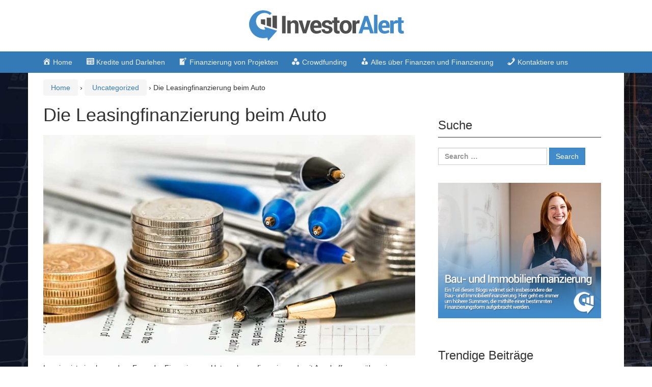

--- FILE ---
content_type: text/html; charset=UTF-8
request_url: https://investoralert.de/die-leasingfinanzierung-beim-auto/
body_size: 13437
content:
<!DOCTYPE html>
<!--[if IE 8 ]>
	<html class="no-js ie8" lang="en-US">
<![endif]-->
<!--[if IE 9 ]>
	<html class="no-js ie9" lang="en-US">
<![endif]-->
<!--[if gt IE 9]><!-->
<html lang="en-US"><!--<![endif]-->
	<head>
				<meta charset="UTF-8">
		<meta name="viewport" content="width=device-width, initial-scale=1">
		<meta http-equiv="X-UA-Compatible" content="IE=9; IE=8; IE=7; IE=EDGE" /> 

		<link rel="profile" href="https://gmpg.org/xfn/11">
		<link rel="pingback" href="https://investoralert.de/xmlrpc.php">
		
		<meta name='robots' content='index, follow, max-image-preview:large, max-snippet:-1, max-video-preview:-1' />

                                    
            
	<!-- This site is optimized with the Yoast SEO plugin v26.8 - https://yoast.com/product/yoast-seo-wordpress/ -->
	<title>Das Leasing kann bei Fahrzeugen durchaus sinnvoll sein</title>
	<meta name="description" content="Leasing ist in der Regel kostengünstiger als der Kauf eines Autos. Doch auch das Leasing hat seine Vor- und Nachteile. Lesen Sie hier mehr dazu!" />
	<link rel="canonical" href="https://investoralert.de/die-leasingfinanzierung-beim-auto/" />
	<meta property="og:locale" content="en_US" />
	<meta property="og:type" content="article" />
	<meta property="og:title" content="Das Leasing kann bei Fahrzeugen durchaus sinnvoll sein" />
	<meta property="og:description" content="Leasing ist in der Regel kostengünstiger als der Kauf eines Autos. Doch auch das Leasing hat seine Vor- und Nachteile. Lesen Sie hier mehr dazu!" />
	<meta property="og:url" content="https://investoralert.de/die-leasingfinanzierung-beim-auto/" />
	<meta property="og:site_name" content="Investor Alert" />
	<meta property="article:publisher" content="https://facebook.com" />
	<meta property="article:published_time" content="2022-03-03T00:24:46+00:00" />
	<meta property="article:modified_time" content="2022-03-04T15:37:56+00:00" />
	<meta property="og:image" content="https://investoralert.de/wp-content/uploads/sites/195/2022/05/Die-Leasingfinanzierung-beim-Auto.jpg" />
	<meta property="og:image:width" content="955" />
	<meta property="og:image:height" content="566" />
	<meta property="og:image:type" content="image/jpeg" />
	<meta name="author" content="Admin" />
	<meta name="twitter:card" content="summary_large_image" />
	<meta name="twitter:label1" content="Written by" />
	<meta name="twitter:data1" content="Admin" />
	<meta name="twitter:label2" content="Est. reading time" />
	<meta name="twitter:data2" content="2 minutes" />
	<script type="application/ld+json" class="yoast-schema-graph">{"@context":"https://schema.org","@graph":[{"@type":"Article","@id":"https://investoralert.de/die-leasingfinanzierung-beim-auto/#article","isPartOf":{"@id":"https://investoralert.de/die-leasingfinanzierung-beim-auto/"},"author":{"name":"Admin","@id":"https://investoralert.de/#/schema/person/3a7e4de77866cb5c7c1fa7c8dc5c61e8"},"headline":"Die Leasingfinanzierung beim Auto","datePublished":"2022-03-03T00:24:46+00:00","dateModified":"2022-03-04T15:37:56+00:00","mainEntityOfPage":{"@id":"https://investoralert.de/die-leasingfinanzierung-beim-auto/"},"wordCount":283,"image":{"@id":"https://investoralert.de/die-leasingfinanzierung-beim-auto/#primaryimage"},"thumbnailUrl":"https://investoralert.de/wp-content/uploads/sites/195/2022/05/Die-Leasingfinanzierung-beim-Auto.jpg","inLanguage":"en-US"},{"@type":"WebPage","@id":"https://investoralert.de/die-leasingfinanzierung-beim-auto/","url":"https://investoralert.de/die-leasingfinanzierung-beim-auto/","name":"Das Leasing kann bei Fahrzeugen durchaus sinnvoll sein","isPartOf":{"@id":"https://investoralert.de/#website"},"primaryImageOfPage":{"@id":"https://investoralert.de/die-leasingfinanzierung-beim-auto/#primaryimage"},"image":{"@id":"https://investoralert.de/die-leasingfinanzierung-beim-auto/#primaryimage"},"thumbnailUrl":"https://investoralert.de/wp-content/uploads/sites/195/2022/05/Die-Leasingfinanzierung-beim-Auto.jpg","datePublished":"2022-03-03T00:24:46+00:00","dateModified":"2022-03-04T15:37:56+00:00","author":{"@id":"https://investoralert.de/#/schema/person/3a7e4de77866cb5c7c1fa7c8dc5c61e8"},"description":"Leasing ist in der Regel kostengünstiger als der Kauf eines Autos. Doch auch das Leasing hat seine Vor- und Nachteile. Lesen Sie hier mehr dazu!","breadcrumb":{"@id":"https://investoralert.de/die-leasingfinanzierung-beim-auto/#breadcrumb"},"inLanguage":"en-US","potentialAction":[{"@type":"ReadAction","target":["https://investoralert.de/die-leasingfinanzierung-beim-auto/"]}]},{"@type":"ImageObject","inLanguage":"en-US","@id":"https://investoralert.de/die-leasingfinanzierung-beim-auto/#primaryimage","url":"https://investoralert.de/wp-content/uploads/sites/195/2022/05/Die-Leasingfinanzierung-beim-Auto.jpg","contentUrl":"https://investoralert.de/wp-content/uploads/sites/195/2022/05/Die-Leasingfinanzierung-beim-Auto.jpg","width":955,"height":566},{"@type":"BreadcrumbList","@id":"https://investoralert.de/die-leasingfinanzierung-beim-auto/#breadcrumb","itemListElement":[{"@type":"ListItem","position":1,"name":"Home","item":"https://investoralert.de/"},{"@type":"ListItem","position":2,"name":"Uncategorized","item":"https://investoralert.de/uncategorized/"},{"@type":"ListItem","position":3,"name":"Die Leasingfinanzierung beim Auto"}]},{"@type":"WebSite","@id":"https://investoralert.de/#website","url":"https://investoralert.de/","name":"Investor Alert","description":"","potentialAction":[{"@type":"SearchAction","target":{"@type":"EntryPoint","urlTemplate":"https://investoralert.de/?s={search_term_string}"},"query-input":{"@type":"PropertyValueSpecification","valueRequired":true,"valueName":"search_term_string"}}],"inLanguage":"en-US"},{"@type":"Person","@id":"https://investoralert.de/#/schema/person/3a7e4de77866cb5c7c1fa7c8dc5c61e8","name":"Admin","image":{"@type":"ImageObject","inLanguage":"en-US","@id":"https://investoralert.de/#/schema/person/image/","url":"https://secure.gravatar.com/avatar/0921aa57cabdeca454222c8e93c2ddcae65500389252f7d1cc806a43be58bb76?s=96&d=mm&r=g","contentUrl":"https://secure.gravatar.com/avatar/0921aa57cabdeca454222c8e93c2ddcae65500389252f7d1cc806a43be58bb76?s=96&d=mm&r=g","caption":"Admin"}}]}</script>
	<!-- / Yoast SEO plugin. -->


<link rel="alternate" type="application/rss+xml" title="Investor Alert &raquo; Feed" href="https://investoralert.de/feed/" />
<link rel="alternate" title="oEmbed (JSON)" type="application/json+oembed" href="https://investoralert.de/wp-json/oembed/1.0/embed?url=https%3A%2F%2Finvestoralert.de%2Fdie-leasingfinanzierung-beim-auto%2F" />
<link rel="alternate" title="oEmbed (XML)" type="text/xml+oembed" href="https://investoralert.de/wp-json/oembed/1.0/embed?url=https%3A%2F%2Finvestoralert.de%2Fdie-leasingfinanzierung-beim-auto%2F&#038;format=xml" />
<style id='wp-img-auto-sizes-contain-inline-css' type='text/css'>
img:is([sizes=auto i],[sizes^="auto," i]){contain-intrinsic-size:3000px 1500px}
/*# sourceURL=wp-img-auto-sizes-contain-inline-css */
</style>
<link rel='stylesheet' id='dashicons-css' href='https://investoralert.de/wp-includes/css/dashicons.min.css?ver=6.9' type='text/css' media='all' />
<link rel='stylesheet' id='menu-icons-extra-css' href='https://investoralert.de/wp-content/plugins/menu-icons/css/extra.min.css?ver=0.13.20' type='text/css' media='all' />
<style id='wp-emoji-styles-inline-css' type='text/css'>

	img.wp-smiley, img.emoji {
		display: inline !important;
		border: none !important;
		box-shadow: none !important;
		height: 1em !important;
		width: 1em !important;
		margin: 0 0.07em !important;
		vertical-align: -0.1em !important;
		background: none !important;
		padding: 0 !important;
	}
/*# sourceURL=wp-emoji-styles-inline-css */
</style>
<style id='wp-block-library-inline-css' type='text/css'>
:root{--wp-block-synced-color:#7a00df;--wp-block-synced-color--rgb:122,0,223;--wp-bound-block-color:var(--wp-block-synced-color);--wp-editor-canvas-background:#ddd;--wp-admin-theme-color:#007cba;--wp-admin-theme-color--rgb:0,124,186;--wp-admin-theme-color-darker-10:#006ba1;--wp-admin-theme-color-darker-10--rgb:0,107,160.5;--wp-admin-theme-color-darker-20:#005a87;--wp-admin-theme-color-darker-20--rgb:0,90,135;--wp-admin-border-width-focus:2px}@media (min-resolution:192dpi){:root{--wp-admin-border-width-focus:1.5px}}.wp-element-button{cursor:pointer}:root .has-very-light-gray-background-color{background-color:#eee}:root .has-very-dark-gray-background-color{background-color:#313131}:root .has-very-light-gray-color{color:#eee}:root .has-very-dark-gray-color{color:#313131}:root .has-vivid-green-cyan-to-vivid-cyan-blue-gradient-background{background:linear-gradient(135deg,#00d084,#0693e3)}:root .has-purple-crush-gradient-background{background:linear-gradient(135deg,#34e2e4,#4721fb 50%,#ab1dfe)}:root .has-hazy-dawn-gradient-background{background:linear-gradient(135deg,#faaca8,#dad0ec)}:root .has-subdued-olive-gradient-background{background:linear-gradient(135deg,#fafae1,#67a671)}:root .has-atomic-cream-gradient-background{background:linear-gradient(135deg,#fdd79a,#004a59)}:root .has-nightshade-gradient-background{background:linear-gradient(135deg,#330968,#31cdcf)}:root .has-midnight-gradient-background{background:linear-gradient(135deg,#020381,#2874fc)}:root{--wp--preset--font-size--normal:16px;--wp--preset--font-size--huge:42px}.has-regular-font-size{font-size:1em}.has-larger-font-size{font-size:2.625em}.has-normal-font-size{font-size:var(--wp--preset--font-size--normal)}.has-huge-font-size{font-size:var(--wp--preset--font-size--huge)}.has-text-align-center{text-align:center}.has-text-align-left{text-align:left}.has-text-align-right{text-align:right}.has-fit-text{white-space:nowrap!important}#end-resizable-editor-section{display:none}.aligncenter{clear:both}.items-justified-left{justify-content:flex-start}.items-justified-center{justify-content:center}.items-justified-right{justify-content:flex-end}.items-justified-space-between{justify-content:space-between}.screen-reader-text{border:0;clip-path:inset(50%);height:1px;margin:-1px;overflow:hidden;padding:0;position:absolute;width:1px;word-wrap:normal!important}.screen-reader-text:focus{background-color:#ddd;clip-path:none;color:#444;display:block;font-size:1em;height:auto;left:5px;line-height:normal;padding:15px 23px 14px;text-decoration:none;top:5px;width:auto;z-index:100000}html :where(.has-border-color){border-style:solid}html :where([style*=border-top-color]){border-top-style:solid}html :where([style*=border-right-color]){border-right-style:solid}html :where([style*=border-bottom-color]){border-bottom-style:solid}html :where([style*=border-left-color]){border-left-style:solid}html :where([style*=border-width]){border-style:solid}html :where([style*=border-top-width]){border-top-style:solid}html :where([style*=border-right-width]){border-right-style:solid}html :where([style*=border-bottom-width]){border-bottom-style:solid}html :where([style*=border-left-width]){border-left-style:solid}html :where(img[class*=wp-image-]){height:auto;max-width:100%}:where(figure){margin:0 0 1em}html :where(.is-position-sticky){--wp-admin--admin-bar--position-offset:var(--wp-admin--admin-bar--height,0px)}@media screen and (max-width:600px){html :where(.is-position-sticky){--wp-admin--admin-bar--position-offset:0px}}

/*# sourceURL=wp-block-library-inline-css */
</style><style id='global-styles-inline-css' type='text/css'>
:root{--wp--preset--aspect-ratio--square: 1;--wp--preset--aspect-ratio--4-3: 4/3;--wp--preset--aspect-ratio--3-4: 3/4;--wp--preset--aspect-ratio--3-2: 3/2;--wp--preset--aspect-ratio--2-3: 2/3;--wp--preset--aspect-ratio--16-9: 16/9;--wp--preset--aspect-ratio--9-16: 9/16;--wp--preset--color--black: #000000;--wp--preset--color--cyan-bluish-gray: #abb8c3;--wp--preset--color--white: #ffffff;--wp--preset--color--pale-pink: #f78da7;--wp--preset--color--vivid-red: #cf2e2e;--wp--preset--color--luminous-vivid-orange: #ff6900;--wp--preset--color--luminous-vivid-amber: #fcb900;--wp--preset--color--light-green-cyan: #7bdcb5;--wp--preset--color--vivid-green-cyan: #00d084;--wp--preset--color--pale-cyan-blue: #8ed1fc;--wp--preset--color--vivid-cyan-blue: #0693e3;--wp--preset--color--vivid-purple: #9b51e0;--wp--preset--gradient--vivid-cyan-blue-to-vivid-purple: linear-gradient(135deg,rgb(6,147,227) 0%,rgb(155,81,224) 100%);--wp--preset--gradient--light-green-cyan-to-vivid-green-cyan: linear-gradient(135deg,rgb(122,220,180) 0%,rgb(0,208,130) 100%);--wp--preset--gradient--luminous-vivid-amber-to-luminous-vivid-orange: linear-gradient(135deg,rgb(252,185,0) 0%,rgb(255,105,0) 100%);--wp--preset--gradient--luminous-vivid-orange-to-vivid-red: linear-gradient(135deg,rgb(255,105,0) 0%,rgb(207,46,46) 100%);--wp--preset--gradient--very-light-gray-to-cyan-bluish-gray: linear-gradient(135deg,rgb(238,238,238) 0%,rgb(169,184,195) 100%);--wp--preset--gradient--cool-to-warm-spectrum: linear-gradient(135deg,rgb(74,234,220) 0%,rgb(151,120,209) 20%,rgb(207,42,186) 40%,rgb(238,44,130) 60%,rgb(251,105,98) 80%,rgb(254,248,76) 100%);--wp--preset--gradient--blush-light-purple: linear-gradient(135deg,rgb(255,206,236) 0%,rgb(152,150,240) 100%);--wp--preset--gradient--blush-bordeaux: linear-gradient(135deg,rgb(254,205,165) 0%,rgb(254,45,45) 50%,rgb(107,0,62) 100%);--wp--preset--gradient--luminous-dusk: linear-gradient(135deg,rgb(255,203,112) 0%,rgb(199,81,192) 50%,rgb(65,88,208) 100%);--wp--preset--gradient--pale-ocean: linear-gradient(135deg,rgb(255,245,203) 0%,rgb(182,227,212) 50%,rgb(51,167,181) 100%);--wp--preset--gradient--electric-grass: linear-gradient(135deg,rgb(202,248,128) 0%,rgb(113,206,126) 100%);--wp--preset--gradient--midnight: linear-gradient(135deg,rgb(2,3,129) 0%,rgb(40,116,252) 100%);--wp--preset--font-size--small: 13px;--wp--preset--font-size--medium: 20px;--wp--preset--font-size--large: 36px;--wp--preset--font-size--x-large: 42px;--wp--preset--spacing--20: 0.44rem;--wp--preset--spacing--30: 0.67rem;--wp--preset--spacing--40: 1rem;--wp--preset--spacing--50: 1.5rem;--wp--preset--spacing--60: 2.25rem;--wp--preset--spacing--70: 3.38rem;--wp--preset--spacing--80: 5.06rem;--wp--preset--shadow--natural: 6px 6px 9px rgba(0, 0, 0, 0.2);--wp--preset--shadow--deep: 12px 12px 50px rgba(0, 0, 0, 0.4);--wp--preset--shadow--sharp: 6px 6px 0px rgba(0, 0, 0, 0.2);--wp--preset--shadow--outlined: 6px 6px 0px -3px rgb(255, 255, 255), 6px 6px rgb(0, 0, 0);--wp--preset--shadow--crisp: 6px 6px 0px rgb(0, 0, 0);}:where(.is-layout-flex){gap: 0.5em;}:where(.is-layout-grid){gap: 0.5em;}body .is-layout-flex{display: flex;}.is-layout-flex{flex-wrap: wrap;align-items: center;}.is-layout-flex > :is(*, div){margin: 0;}body .is-layout-grid{display: grid;}.is-layout-grid > :is(*, div){margin: 0;}:where(.wp-block-columns.is-layout-flex){gap: 2em;}:where(.wp-block-columns.is-layout-grid){gap: 2em;}:where(.wp-block-post-template.is-layout-flex){gap: 1.25em;}:where(.wp-block-post-template.is-layout-grid){gap: 1.25em;}.has-black-color{color: var(--wp--preset--color--black) !important;}.has-cyan-bluish-gray-color{color: var(--wp--preset--color--cyan-bluish-gray) !important;}.has-white-color{color: var(--wp--preset--color--white) !important;}.has-pale-pink-color{color: var(--wp--preset--color--pale-pink) !important;}.has-vivid-red-color{color: var(--wp--preset--color--vivid-red) !important;}.has-luminous-vivid-orange-color{color: var(--wp--preset--color--luminous-vivid-orange) !important;}.has-luminous-vivid-amber-color{color: var(--wp--preset--color--luminous-vivid-amber) !important;}.has-light-green-cyan-color{color: var(--wp--preset--color--light-green-cyan) !important;}.has-vivid-green-cyan-color{color: var(--wp--preset--color--vivid-green-cyan) !important;}.has-pale-cyan-blue-color{color: var(--wp--preset--color--pale-cyan-blue) !important;}.has-vivid-cyan-blue-color{color: var(--wp--preset--color--vivid-cyan-blue) !important;}.has-vivid-purple-color{color: var(--wp--preset--color--vivid-purple) !important;}.has-black-background-color{background-color: var(--wp--preset--color--black) !important;}.has-cyan-bluish-gray-background-color{background-color: var(--wp--preset--color--cyan-bluish-gray) !important;}.has-white-background-color{background-color: var(--wp--preset--color--white) !important;}.has-pale-pink-background-color{background-color: var(--wp--preset--color--pale-pink) !important;}.has-vivid-red-background-color{background-color: var(--wp--preset--color--vivid-red) !important;}.has-luminous-vivid-orange-background-color{background-color: var(--wp--preset--color--luminous-vivid-orange) !important;}.has-luminous-vivid-amber-background-color{background-color: var(--wp--preset--color--luminous-vivid-amber) !important;}.has-light-green-cyan-background-color{background-color: var(--wp--preset--color--light-green-cyan) !important;}.has-vivid-green-cyan-background-color{background-color: var(--wp--preset--color--vivid-green-cyan) !important;}.has-pale-cyan-blue-background-color{background-color: var(--wp--preset--color--pale-cyan-blue) !important;}.has-vivid-cyan-blue-background-color{background-color: var(--wp--preset--color--vivid-cyan-blue) !important;}.has-vivid-purple-background-color{background-color: var(--wp--preset--color--vivid-purple) !important;}.has-black-border-color{border-color: var(--wp--preset--color--black) !important;}.has-cyan-bluish-gray-border-color{border-color: var(--wp--preset--color--cyan-bluish-gray) !important;}.has-white-border-color{border-color: var(--wp--preset--color--white) !important;}.has-pale-pink-border-color{border-color: var(--wp--preset--color--pale-pink) !important;}.has-vivid-red-border-color{border-color: var(--wp--preset--color--vivid-red) !important;}.has-luminous-vivid-orange-border-color{border-color: var(--wp--preset--color--luminous-vivid-orange) !important;}.has-luminous-vivid-amber-border-color{border-color: var(--wp--preset--color--luminous-vivid-amber) !important;}.has-light-green-cyan-border-color{border-color: var(--wp--preset--color--light-green-cyan) !important;}.has-vivid-green-cyan-border-color{border-color: var(--wp--preset--color--vivid-green-cyan) !important;}.has-pale-cyan-blue-border-color{border-color: var(--wp--preset--color--pale-cyan-blue) !important;}.has-vivid-cyan-blue-border-color{border-color: var(--wp--preset--color--vivid-cyan-blue) !important;}.has-vivid-purple-border-color{border-color: var(--wp--preset--color--vivid-purple) !important;}.has-vivid-cyan-blue-to-vivid-purple-gradient-background{background: var(--wp--preset--gradient--vivid-cyan-blue-to-vivid-purple) !important;}.has-light-green-cyan-to-vivid-green-cyan-gradient-background{background: var(--wp--preset--gradient--light-green-cyan-to-vivid-green-cyan) !important;}.has-luminous-vivid-amber-to-luminous-vivid-orange-gradient-background{background: var(--wp--preset--gradient--luminous-vivid-amber-to-luminous-vivid-orange) !important;}.has-luminous-vivid-orange-to-vivid-red-gradient-background{background: var(--wp--preset--gradient--luminous-vivid-orange-to-vivid-red) !important;}.has-very-light-gray-to-cyan-bluish-gray-gradient-background{background: var(--wp--preset--gradient--very-light-gray-to-cyan-bluish-gray) !important;}.has-cool-to-warm-spectrum-gradient-background{background: var(--wp--preset--gradient--cool-to-warm-spectrum) !important;}.has-blush-light-purple-gradient-background{background: var(--wp--preset--gradient--blush-light-purple) !important;}.has-blush-bordeaux-gradient-background{background: var(--wp--preset--gradient--blush-bordeaux) !important;}.has-luminous-dusk-gradient-background{background: var(--wp--preset--gradient--luminous-dusk) !important;}.has-pale-ocean-gradient-background{background: var(--wp--preset--gradient--pale-ocean) !important;}.has-electric-grass-gradient-background{background: var(--wp--preset--gradient--electric-grass) !important;}.has-midnight-gradient-background{background: var(--wp--preset--gradient--midnight) !important;}.has-small-font-size{font-size: var(--wp--preset--font-size--small) !important;}.has-medium-font-size{font-size: var(--wp--preset--font-size--medium) !important;}.has-large-font-size{font-size: var(--wp--preset--font-size--large) !important;}.has-x-large-font-size{font-size: var(--wp--preset--font-size--x-large) !important;}
/*# sourceURL=global-styles-inline-css */
</style>

<style id='classic-theme-styles-inline-css' type='text/css'>
/*! This file is auto-generated */
.wp-block-button__link{color:#fff;background-color:#32373c;border-radius:9999px;box-shadow:none;text-decoration:none;padding:calc(.667em + 2px) calc(1.333em + 2px);font-size:1.125em}.wp-block-file__button{background:#32373c;color:#fff;text-decoration:none}
/*# sourceURL=/wp-includes/css/classic-themes.min.css */
</style>
<link rel='stylesheet' id='wp-ai-content-generator-css' href='https://investoralert.de/wp-content/plugins/gpt3-ai-content-generator-premium/public/css/wp-ai-content-generator-public.css?ver=1.8.69' type='text/css' media='all' />
<link rel='stylesheet' id='contact-form-7-css' href='https://investoralert.de/wp-content/plugins/contact-form-7/includes/css/styles.css?ver=6.1.4' type='text/css' media='all' />
<link rel='stylesheet' id='responsive-mobile-style-css' href='https://investoralert.de/wp-content/themes/responsive-mobile/css/style.css?ver=1.15.1' type='text/css' media='all' />
<link rel='stylesheet' id='bootstrap-css' href='https://investoralert.de/wp-content/themes/responsive-mobile/libraries/bootstrap/css/bootstrap.min.css?ver=6.9' type='text/css' media='all' />
<script type="text/javascript" src="https://investoralert.de/wp-includes/js/jquery/jquery.min.js?ver=3.7.1" id="jquery-core-js"></script>
<script type="text/javascript" src="https://investoralert.de/wp-includes/js/jquery/jquery-migrate.min.js?ver=3.4.1" id="jquery-migrate-js"></script>
<script type="text/javascript" src="https://investoralert.de/wp-content/plugins/gpt3-ai-content-generator-premium/public/js/wp-ai-content-generator-public.js?ver=1.8.69" id="wp-ai-content-generator-js"></script>
<script type="text/javascript" src="https://investoralert.de/wp-content/themes/responsive-mobile/libraries/bootstrap/js/bootstrap.min.js?ver=6.9" id="bootstrap-js-js"></script>
<link rel="https://api.w.org/" href="https://investoralert.de/wp-json/" /><link rel="alternate" title="JSON" type="application/json" href="https://investoralert.de/wp-json/wp/v2/posts/20" /><link rel="EditURI" type="application/rsd+xml" title="RSD" href="https://investoralert.de/xmlrpc.php?rsd" />
<meta name="generator" content="WordPress 6.9" />
<link rel='shortlink' href='https://investoralert.de/?p=20' />
<link rel="llms-sitemap" href="https://investoralert.de/llms.txt" />
	<style type="text/css">
			.site-title,
		.site-description {
			position: absolute;
			clip: rect(1px, 1px, 1px, 1px);
		}
		</style>
	<style type="text/css" id="custom-background-css">
body.custom-background { background-image: url("https://investoralert.de/wp-content/uploads/sites/195/2022/01/businesswoman-6.jpg"); background-position: center center; background-size: cover; background-repeat: no-repeat; background-attachment: fixed; }
</style>
	<link rel="icon" href="https://investoralert.de/wp-content/uploads/sites/195/2022/01/investoralert-45x45.png" sizes="32x32" />
<link rel="icon" href="https://investoralert.de/wp-content/uploads/sites/195/2022/01/investoralert.png" sizes="192x192" />
<link rel="apple-touch-icon" href="https://investoralert.de/wp-content/uploads/sites/195/2022/01/investoralert.png" />
<meta name="msapplication-TileImage" content="https://investoralert.de/wp-content/uploads/sites/195/2022/01/investoralert.png" />
		<style type="text/css" id="wp-custom-css">
			#footer-base .copyright,#footer-base .powered,#footer-base .scroll-top,.post-meta{
	display:none;
}
#footer-base:after{
	content:'Anlegerwarnung | 2012 - 2022 Urheberrecht';
}
#footer-base {
  padding: 10px 0 20px;
}
#site-branding {
  width: 100%;
	text-align:center;
}
#header{
	background:#fff;
}
#main-menu-container,#mobile-nav-button {
  background-color: #337ab7;
}
#main-navigation .main-nav ul li a:hover {
  color: #fff;
}
#main-navigation .main-nav ul li:hover,#main-navigation .main-nav ul li:active{
	background:#428bca;
}
.wpcf7 label,.wpcf7 input,.wpcf7 label{
	width:100%;
}
.wpcf7-form-control.wpcf7-submit{
	width:auto;
}
.rpwe-title a{
	font-size:1.25em;
}
.rpwe-title{
	padding-bottom:0.25em;
}
.wp-subscribe-wrap {
  background: #428bca !important;
}
.wp-subscribe-wrap input.email-field, .wp-subscribe-wrap input.name-field {
  background: #337ab7 !important;
}
.wp-subscribe-wrap input.submit{
	color:#428bca !important;
}
.attachment-post-thumbnail{
	margin-bottom:1em;
}
p img{
	margin:0 auto;
}		</style>
			<link rel='stylesheet' id='rpwe-style-css' href='https://investoralert.de/wp-content/plugins/recent-posts-widget-extended/assets/css/rpwe-frontend.css?ver=2.0.2' type='text/css' media='all' />
<link rel='stylesheet' id='wp-subscribe-css' href='https://investoralert.de/wp-content/plugins/wp-subscribe/assets/css/wp-subscribe-form.css?ver=6.9' type='text/css' media='all' />
</head>

<body data-rsssl=1 class="wp-singular post-template-default single single-post postid-20 single-format-standard custom-background wp-theme-responsive-mobile content-sidebar-page" itemscope="itemscope" itemtype="http://schema.org/WebPage">
<div id="container" class="site">
	<a class="skip-link screen-reader-text" href="#content">Skip to content</a>
	<a class="skip-link screen-reader-text" href="#main-navigation">Skip to main menu</a>
        <div id="header_section">
	<header id="header" class="container-full-width site-header" role="banner" itemscope="itemscope" itemtype="http://schema.org/WPHeader">
				<div class="container">
			<div class="header-row">
				<div id="site-branding">
							<div id="logo">
			<a href="https://investoralert.de/" rel="home" itemprop="url" title="Investor Alert">
				<img src="https://investoralert.de/wp-content/uploads/sites/195/2022/01/investoralert-logo.png"  alt="Investor Alert" itemprop="image">
			</a>
		</div>
					</div>
				<div id="secondary-header">
									</div>
			</div>
		</div>

			</header><!-- #header -->

	<div id="main-menu-container" class="container-full-width">
		<div id="main-menu" class="container">
			<nav id="main-navigation" class="site-navigation" role="navigation" itemscope="itemscope" itemtype="http://schema.org/SiteNavigationElement">
				<div id="mobile-current-item">Menu</div>
				<button id="mobile-nav-button"><span class="accessibile-label">Mobile menu toggle</span></button>
				<div class="main-nav"><ul id="menu-1" class="menu"><li id="menu-item-78" class="menu-item menu-item-type-custom menu-item-object-custom menu-item-home menu-item-78"><a href="https://investoralert.de"><i class="_mi _before dashicons dashicons-admin-home" aria-hidden="true"></i><span>Home</span></a></li>
<li id="menu-item-80" class="menu-item menu-item-type-post_type menu-item-object-post menu-item-80"><a href="https://investoralert.de/kredite-und-darlehen/"><i class="_mi _before dashicons dashicons-welcome-widgets-menus" aria-hidden="true"></i><span>Kredite und Darlehen</span></a></li>
<li id="menu-item-81" class="menu-item menu-item-type-post_type menu-item-object-post menu-item-81"><a href="https://investoralert.de/finanzierung-von-projekten/"><i class="_mi _before dashicons dashicons-welcome-edit-page" aria-hidden="true"></i><span>Finanzierung von Projekten</span></a></li>
<li id="menu-item-79" class="menu-item menu-item-type-post_type menu-item-object-post menu-item-79"><a href="https://investoralert.de/crowdfunding-als-finanzierungsmoglichkeit/"><i class="_mi _before dashicons dashicons-image-filter" aria-hidden="true"></i><span>Crowdfunding</span></a></li>
<li id="menu-item-82" class="menu-item menu-item-type-post_type menu-item-object-page menu-item-82"><a href="https://investoralert.de/alles-uber-finanzen-und-finanzierung/"><i class="_mi _before dashicons dashicons-businessman" aria-hidden="true"></i><span>Alles über Finanzen und Finanzierung</span></a></li>
<li id="menu-item-83" class="menu-item menu-item-type-post_type menu-item-object-page menu-item-83"><a href="https://investoralert.de/kontaktiere-uns/"><i class="_mi _before dashicons dashicons-phone" aria-hidden="true"></i><span>Kontaktiere uns</span></a></li>
</ul></div>			</nav><!-- #site-navigation -->
		</div><!-- #main-menu -->
	</div><!-- #main-menu-container -->
	<div id="sub-menu-container" class="container-full-width">
		<div id="sub-menu" class="container">
			<nav id="sub-navigation" class="site-navigation" role="navigation" itemscope="itemscope" itemtype="http://schema.org/SiteNavigationElement">
						</nav><!-- #site-navigation -->
		</div><!-- #sub-menu -->
	</div><!-- #sub-menu-container -->
        </div>
	<div id="wrapper" class="site-content container-full-width">

	<div id="content" class="content-area">
			<main id="main" class="site-main" role="main">

				<div class="breadcrumb-list" xmlns:v="http://rdf.data-vocabulary.org/#"><span class="breadcrumb" typeof="v:Breadcrumb"><a rel="v:url" property="v:title" href="https://investoralert.de/">Home</a></span> <span class="chevron">&#8250;</span> <span class="breadcrumb" typeof="v:Breadcrumb"><a rel="v:url" property="v:title" href="https://investoralert.de/uncategorized/">Uncategorized</a></span> <span class="chevron">&#8250;</span> <span class="breadcrumb-current">Die Leasingfinanzierung beim Auto</span></div>
				
					
<article id="post-20" class="post-20 post type-post status-publish format-standard has-post-thumbnail hentry category-uncategorized">
				
<header class="entry-header">
	<h1 class="entry-title post-title">Die Leasingfinanzierung beim Auto</h1>
			<div class="post-meta">
			<span class="meta-prep meta-prep-author posted">Posted on </span> <a href="https://investoralert.de/die-leasingfinanzierung-beim-auto/" title="12:24 am" rel="bookmark"><time class="timestamp updated" itemprop="datePublished" datetime="2022-03-03T00:24:46+00:00">March 3, 2022</time></a><span class="byline"> by </span> <span class="author vcard" itemprop="author" itemscope="itemscope" itemtype="http://schema.org/Person"><a class="url fn n" href="https://investoralert.de/author/admin/" title="View all posts by Admin" itemprop="url" rel="author"><span itemprop="name">Admin</span></a></span>		</div><!-- .post-meta -->
	
</header><!-- .entry-header -->


	<img width="955" height="566" src="https://investoralert.de/wp-content/uploads/sites/195/2022/05/Die-Leasingfinanzierung-beim-Auto.jpg" class="attachment-post-thumbnail size-post-thumbnail wp-post-image" alt="Die Leasingfinanzierung beim Auto - Die Leasingfinanzierung beim Auto" decoding="async" fetchpriority="high" srcset="https://investoralert.de/wp-content/uploads/sites/195/2022/05/Die-Leasingfinanzierung-beim-Auto.jpg 955w, https://investoralert.de/wp-content/uploads/sites/195/2022/05/Die-Leasingfinanzierung-beim-Auto-300x178.jpg 300w, https://investoralert.de/wp-content/uploads/sites/195/2022/05/Die-Leasingfinanzierung-beim-Auto-768x455.jpg 768w, https://investoralert.de/wp-content/uploads/sites/195/2022/05/Die-Leasingfinanzierung-beim-Auto-100x59.jpg 100w, https://investoralert.de/wp-content/uploads/sites/195/2022/05/Die-Leasingfinanzierung-beim-Auto-150x89.jpg 150w, https://investoralert.de/wp-content/uploads/sites/195/2022/05/Die-Leasingfinanzierung-beim-Auto-200x119.jpg 200w, https://investoralert.de/wp-content/uploads/sites/195/2022/05/Die-Leasingfinanzierung-beim-Auto-450x267.jpg 450w, https://investoralert.de/wp-content/uploads/sites/195/2022/05/Die-Leasingfinanzierung-beim-Auto-600x356.jpg 600w, https://investoralert.de/wp-content/uploads/sites/195/2022/05/Die-Leasingfinanzierung-beim-Auto-900x533.jpg 900w" sizes="(max-width: 955px) 100vw, 955px" title="Die Leasingfinanzierung beim Auto" />
	<div class="post-entry">
		
<p>Leasing ist eine besondere Form der Finanzierung. Unternehmen finanzieren damit Anschaffungen &uuml;ber eine Au&szlig;enfinanzierung. Jedoch auch f&uuml;r Privatpersonen hat das Leasing in den letzten Jahren an Bedeutung gewonnen. Das gilt vor allem beim Autokauf. Viele erachten das Leasing als die preisg&uuml;nstigere Variante im Vergleich zu einem eigenen Autokauf.</p>
<h2>Kaufen oder leasen?</h2>
<p><img decoding="async" class="aligncenter size-full wp-image-70" src="https://investoralert.de/wp-content/uploads/sites/195/2022/05/Die-Leasingfinanzierung-beim-Auto-2.jpg" alt="Die Leasingfinanzierung beim Auto 2 - Die Leasingfinanzierung beim Auto" width="500" height="300" srcset="https://investoralert.de/wp-content/uploads/sites/195/2022/05/Die-Leasingfinanzierung-beim-Auto-2.jpg 500w, https://investoralert.de/wp-content/uploads/sites/195/2022/05/Die-Leasingfinanzierung-beim-Auto-2-300x180.jpg 300w, https://investoralert.de/wp-content/uploads/sites/195/2022/05/Die-Leasingfinanzierung-beim-Auto-2-100x60.jpg 100w, https://investoralert.de/wp-content/uploads/sites/195/2022/05/Die-Leasingfinanzierung-beim-Auto-2-150x90.jpg 150w, https://investoralert.de/wp-content/uploads/sites/195/2022/05/Die-Leasingfinanzierung-beim-Auto-2-200x120.jpg 200w, https://investoralert.de/wp-content/uploads/sites/195/2022/05/Die-Leasingfinanzierung-beim-Auto-2-450x270.jpg 450w" sizes="(max-width: 500px) 100vw, 500px" title="Die Leasingfinanzierung beim Auto"></p>
<p>Vor dieser Entscheidung stehen Autok&auml;ufer immer wieder. Wer ein Auto kaufen will, kann dies mit einem Ratenkredit oder mithilfe von eigenen Mitteln finanzieren. Alternativ dazu gibt es die M&ouml;glichkeit, ein Auto zu leasen. Beim <a href="https://www.sueddeutsche.de/service/jahreswechsel-vw-dieselklagen-2022-noch-viel-arbeit-fuer-anwaelte-und-bgh-dpa.urn-newsml-dpa-com-20090101-220102-99-563304">Leasing</a> zahlt man jedoch keine Monatsraten f&uuml;r den Kaufpreis, sondern f&uuml;r die Nutzung des Fahrzeugs. Nach Ablauf des Leasingvertrags kann der Nutzer das Fahrzeug entweder erwerben oder zur&uuml;ckgeben.</p>
<p>Der Vorteil beim Leasen ist, dass keine Umsatzsteuer anf&auml;llt. Da das Fahrzeug nur genutzt, aber nicht gekauft werden muss, entf&auml;llt diese Steuer. Allerdings bleibt das Fahrzeug auch beim Leasing Eigentum des H&auml;ndlers. Beim Leasing sind die monatlichen Raten aber wesentlich niedriger als bei einer herk&ouml;mmlichen Autofinanzierung &uuml;ber einen Kredit. Au&szlig;erdem laufen die meisten Leasingvertr&auml;ge nur &uuml;ber wenige Jahre. In dieser Zeit hat man mit keinen erheblichen Reparaturkosten zu rechnen. Zudem kann man nach dem Ablauf des Vertrags ein neues Auto leasen.</p>
<p>Das Leasing von Fahrzeugen empfiehlt sich in erster Linie f&uuml;r Unternehmen oder f&uuml;r Selbstst&auml;ndige. Einerseits ist die Steuerlast geringer als beim Kauf und andererseits fallen die monatlichen Belastungen durch die Ratenzahlungen niedriger aus.</p>
<p><img decoding="async" class="aligncenter size-full wp-image-72" src="https://investoralert.de/wp-content/uploads/sites/195/2022/05/Die-Leasingfinanzierung-beim-Auto-1.jpg" alt="Die Leasingfinanzierung beim Auto 1 - Die Leasingfinanzierung beim Auto" width="500" height="300" srcset="https://investoralert.de/wp-content/uploads/sites/195/2022/05/Die-Leasingfinanzierung-beim-Auto-1.jpg 500w, https://investoralert.de/wp-content/uploads/sites/195/2022/05/Die-Leasingfinanzierung-beim-Auto-1-300x180.jpg 300w, https://investoralert.de/wp-content/uploads/sites/195/2022/05/Die-Leasingfinanzierung-beim-Auto-1-100x60.jpg 100w, https://investoralert.de/wp-content/uploads/sites/195/2022/05/Die-Leasingfinanzierung-beim-Auto-1-150x90.jpg 150w, https://investoralert.de/wp-content/uploads/sites/195/2022/05/Die-Leasingfinanzierung-beim-Auto-1-200x120.jpg 200w, https://investoralert.de/wp-content/uploads/sites/195/2022/05/Die-Leasingfinanzierung-beim-Auto-1-450x270.jpg 450w" sizes="(max-width: 500px) 100vw, 500px" title="Die Leasingfinanzierung beim Auto"></p>
<p>In manchen F&auml;llen bieten H&auml;ndler auch ein sogenanntes Restwertleasing an. Dabei handelt es sich um Fahrzeuge, die bereits einmal geleast wurden. Hier sollte man jedoch das Hauptaugenmerk auf einen realistisch angesetzten Restwert legen.</p>
			</div><!-- .post-entry -->
	
<footer class="post-data">
			
			
	<div class="entry-meta">
			</div><!-- .entry-meta -->
	</footer><!-- .post-data -->
	</article><!-- #post-## -->

							<nav class="navigation post-navigation" role="navigation">
			<h1 class="screen-reader-text">Post navigation</h1>

			<div class="nav-links">

				<div class="nav-previous"><a href="https://investoralert.de/crowdfunding-als-finanzierungsmoglichkeit/" rel="prev"><span class="meta-nav">&larr;</span> Crowdfunding als Finanzierungsmöglichkeit</a></div>
				<div class="nav-next"><a href="https://investoralert.de/die-finanzierungsformen/" rel="next">Die Finanzierungsformen <span class="meta-nav">&rarr;</span></a></div>

			</div>
			<!-- .nav-links -->
		</nav><!-- .navigation -->
	
															
				
			</main><!-- #main -->

				<div id="widgets" class="widget-area right-sidebar" role="complementary" itemscope="itemscope" itemtype="http://schema.org/WPSideBar">
		
		<div id="search-3" class="widget-wrapper widget_search"><div class="widget-title"><h3>Suche</h3></div><form role="search" method="get" class="search-form" action="https://investoralert.de/">
				<label>
					<span class="screen-reader-text">Search for:</span>
					<input type="search" class="search-field" placeholder="Search &hellip;" value="" name="s" />
				</label>
				<input type="submit" class="search-submit" value="Search" />
			</form></div><div id="text-3" class="widget-wrapper widget_text">			<div class="textwidget"><p><img loading="lazy" decoding="async" class="aligncenter size-full wp-image-85" src="https://investoralert.de/wp-content/uploads/sites/195/2022/01/Bau-und-Immobilienfinanzierung.png" alt="" width="400" height="333" srcset="https://investoralert.de/wp-content/uploads/sites/195/2022/01/Bau-und-Immobilienfinanzierung.png 400w, https://investoralert.de/wp-content/uploads/sites/195/2022/01/Bau-und-Immobilienfinanzierung-300x250.png 300w, https://investoralert.de/wp-content/uploads/sites/195/2022/01/Bau-und-Immobilienfinanzierung-100x83.png 100w, https://investoralert.de/wp-content/uploads/sites/195/2022/01/Bau-und-Immobilienfinanzierung-150x125.png 150w, https://investoralert.de/wp-content/uploads/sites/195/2022/01/Bau-und-Immobilienfinanzierung-200x167.png 200w" sizes="auto, (max-width: 400px) 100vw, 400px" /></p>
</div>
		</div><div id="rpwe_widget-3" class="widget-wrapper rpwe_widget recent-posts-extended"><div class="widget-title"><h3>Trendige Beiträge</h3></div><div  class="rpwe-block"><ul class="rpwe-ul"><li class="rpwe-li rpwe-clearfix"><a class="rpwe-img" href="https://investoralert.de/zukunftsinvestitionen-nachhaltig-smart-und-gewinnbringend/" target="_self"><img class="rpwe-alignleft rpwe-thumb" src="https://investoralert.de/wp-content/uploads/sites/195/2024/10/Bild1-1-84x84.png" alt="Zukunftsinvestitionen: Nachhaltig, smart und gewinnbringend" height="84" width="84" loading="lazy" decoding="async"></a><h3 class="rpwe-title"><a href="https://investoralert.de/zukunftsinvestitionen-nachhaltig-smart-und-gewinnbringend/" target="_self">Zukunftsinvestitionen: Nachhaltig, smart und gewinnbringend</a></h3><div class="rpwe-summary">In einer Welt, die zunehmend von Klimawandel und sozialen Herausforderungen gepr&auml;gt ist, &hellip;</div></li><li class="rpwe-li rpwe-clearfix"><a class="rpwe-img" href="https://investoralert.de/die-baufinanzierung-und-finanzierung-von-eigenheimen/" target="_self"><img class="rpwe-alignleft rpwe-thumb" src="https://investoralert.de/wp-content/uploads/sites/195/2021/12/Die-Baufinanzierung-und-Finanzierung-von-Eigenheimen-84x84.jpg" alt="Die Baufinanzierung und Finanzierung von Eigenheimen" height="84" width="84" loading="lazy" decoding="async"></a><h3 class="rpwe-title"><a href="https://investoralert.de/die-baufinanzierung-und-finanzierung-von-eigenheimen/" target="_self">Die Baufinanzierung und Finanzierung von Eigenheimen</a></h3><div class="rpwe-summary">Die Finanzierung des Eigenheims ist f&uuml;r viele Menschen der erste Schritt zur &hellip;</div></li><li class="rpwe-li rpwe-clearfix"><a class="rpwe-img" href="https://investoralert.de/finanzierung-von-projekten/" target="_self"><img class="rpwe-alignleft rpwe-thumb" src="https://investoralert.de/wp-content/uploads/sites/195/2021/12/Finanzierung-von-Projekten-84x84.jpg" alt="Finanzierung von Projekten" height="84" width="84" loading="lazy" decoding="async"></a><h3 class="rpwe-title"><a href="https://investoralert.de/finanzierung-von-projekten/" target="_self">Finanzierung von Projekten</a></h3><div class="rpwe-summary">Projekte sind Vorhaben, die &uuml;ber einen bestimmten Zeitraum laufen und innerhalb eines &hellip;</div></li><li class="rpwe-li rpwe-clearfix"><a class="rpwe-img" href="https://investoralert.de/geld-anlegen/" target="_self"><img class="rpwe-alignleft rpwe-thumb" src="https://investoralert.de/wp-content/uploads/sites/195/2022/05/2-84x84.jpg" alt="Geld anlegen" height="84" width="84" loading="lazy" decoding="async"></a><h3 class="rpwe-title"><a href="https://investoralert.de/geld-anlegen/" target="_self">Geld anlegen</a></h3><div class="rpwe-summary">Das Thema Geld anlegen ist stets aktuell. Auch wenn sich die L&ouml;sungen &hellip;</div></li><li class="rpwe-li rpwe-clearfix"><a class="rpwe-img" href="https://investoralert.de/kredite-und-darlehen/" target="_self"><img class="rpwe-alignleft rpwe-thumb" src="https://investoralert.de/wp-content/uploads/sites/195/2022/01/Kredite-und-Darlehen-84x84.jpg" alt="Kredite und Darlehen" height="84" width="84" loading="lazy" decoding="async"></a><h3 class="rpwe-title"><a href="https://investoralert.de/kredite-und-darlehen/" target="_self">Kredite und Darlehen</a></h3><div class="rpwe-summary">Kredite und Darlehen werden umgangssprachlich oft synonym genutzt. Doch es gibt einige &hellip;</div></li></ul></div><!-- Generated by http://wordpress.org/plugins/recent-posts-widget-extended/ --></div>			<div id="wp_subscribe-3" class="widget-wrapper wp_subscribe">	
		<div id="wp-subscribe" class="wp-subscribe-wrap wp-subscribe wp-subscribe-1" data-thanks_page="0" data-thanks_page_url="" data-thanks_page_new_window="0">

			<h4 class="title">Newsletter</h4>

			<p class="text">Abonnieren Sie unsere Mailingliste und erhalten Sie interessante Informationen und Updates in Ihren E-Mail-Posteingang.</p>

			
		<form action="https://feedburner.google.com/fb/a/mailverify?uri=" method="post" class="wp-subscribe-form wp-subscribe-feedburner" id="wp-subscribe-form-1" target="popupwindow">

			<input class="regular-text email-field" type="email" name="email" placeholder="Deine E-Mail" required>

			<input type="hidden" name="uri" value="">

			<input type="hidden" name="loc" value="en_US">

			<input type="hidden" name="form_type" value="widget">

			<input type="hidden" name="service" value="feedburner">

			<input type="hidden" name="widget" value="wp_subscribe-3">
							<div class="wps-consent-wrapper">
					<label for="consent-field">
						<input class="consent-field" id="consent-field" type="checkbox" name="consent" required />
						Ich bin damit einverstanden, dass meine übermittelten Daten über dieses Formular gesammelt werden*					</label>
				</div>
						<input class="submit" type="submit" name="submit" value="Jetzt registrieren">

		</form>

		
			<div class="wp-subscribe-loader">
				<svg version="1.1" id="loader-1" xmlns="http://www.w3.org/2000/svg" xmlns:xlink="http://www.w3.org/1999/xlink" x="0" y="0" width="40px" height="40px" viewBox="0 0 50 50" style="enable-background:new 0 0 50 50;" xml:space="preserve">
					<path fill="#ffffff" d="M43.935,25.145c0-10.318-8.364-18.683-18.683-18.683c-10.318,0-18.683,8.365-18.683,18.683h4.068c0-8.071,6.543-14.615,14.615-14.615c8.072,0,14.615,6.543,14.615,14.615H43.935z">
						<animateTransform attributeType="xml" attributeName="transform" type="rotate" from="0 25 25" to="360 25 25" dur="0.6s" repeatCount="indefinite"/>
					</path>
				</svg>
			</div>

			<p class="thanks">Thank you for subscribing.</p>
			<p class="error">Something went wrong.</p>
			<div class="clear"></div>

			<p class="footer-text">Wir respektieren Ihre Privatsphäre und nehmen deren Schutz ernst</p>

		</div>

			</div>	
<div id="text-4" class="widget-wrapper widget_text">			<div class="textwidget"><p><img loading="lazy" decoding="async" class="aligncenter size-full wp-image-86" src="https://investoralert.de/wp-content/uploads/sites/195/2022/01/In-diesem-Blog-erfahren-Sie-alles-was-Sie-uber-das-Thema-Finanzen-wissen-sollten.jpg" alt="" width="400" height="333" srcset="https://investoralert.de/wp-content/uploads/sites/195/2022/01/In-diesem-Blog-erfahren-Sie-alles-was-Sie-uber-das-Thema-Finanzen-wissen-sollten.jpg 400w, https://investoralert.de/wp-content/uploads/sites/195/2022/01/In-diesem-Blog-erfahren-Sie-alles-was-Sie-uber-das-Thema-Finanzen-wissen-sollten-300x250.jpg 300w, https://investoralert.de/wp-content/uploads/sites/195/2022/01/In-diesem-Blog-erfahren-Sie-alles-was-Sie-uber-das-Thema-Finanzen-wissen-sollten-100x83.jpg 100w, https://investoralert.de/wp-content/uploads/sites/195/2022/01/In-diesem-Blog-erfahren-Sie-alles-was-Sie-uber-das-Thema-Finanzen-wissen-sollten-150x125.jpg 150w, https://investoralert.de/wp-content/uploads/sites/195/2022/01/In-diesem-Blog-erfahren-Sie-alles-was-Sie-uber-das-Thema-Finanzen-wissen-sollten-200x167.jpg 200w" sizes="auto, (max-width: 400px) 100vw, 400px" /></p>
</div>
		</div>
			</div><!-- end of #widgets -->
	</div><!-- #content -->

</div><!-- end of #wrapper -->
</div><!-- end of #container -->


<footer id="footer" class="site-footer" role="contentinfo" itemscope="itemscope" itemtype="http://schema.org/WPFooter">
		<div id="footer-wrapper">

		<div id="footer-widgets-container">
			
<div id="footer-widget" class="widget-area" role="complementary" itemscope="itemscope"
     itemtype="http://schema.org/WPSideBar">
		
		<div id="text-5" class="footer-widget widget_text"><div class="widget-title"><h3>Unser Blog</h3></div>			<div class="textwidget"><p>Eigenheime, Autos und auch Unternehmen müssen finanziert werden. Dafür stehen heute mehrere unterschiedliche Möglichkeiten zur Verfügung.</p>
</div>
		</div><div id="archives-4" class="footer-widget widget_archive"><div class="widget-title"><h3>Beiträge Archiv</h3></div>
			<ul>
					<li><a href='https://investoralert.de/2024/11/'>November 2024</a></li>
	<li><a href='https://investoralert.de/2022/06/'>June 2022</a></li>
	<li><a href='https://investoralert.de/2022/05/'>May 2022</a></li>
	<li><a href='https://investoralert.de/2022/04/'>April 2022</a></li>
	<li><a href='https://investoralert.de/2022/03/'>March 2022</a></li>
	<li><a href='https://investoralert.de/2021/05/'>May 2021</a></li>
			</ul>

			</div><div id="nav_menu-3" class="footer-widget widget_nav_menu"><div class="widget-title"><h3>Wichtige Links</h3></div><div class="menu-2-container"><ul id="menu-2" class="menu"><li id="menu-item-87" class="menu-item menu-item-type-post_type menu-item-object-page menu-item-87"><a href="https://investoralert.de/kontaktiere-uns/">Kontaktiere uns</a></li>
<li id="menu-item-88" class="menu-item menu-item-type-post_type menu-item-object-page menu-item-88"><a href="https://investoralert.de/datenschutz-richtlinie/">Datenschutz-Richtlinie</a></li>
<li id="menu-item-89" class="menu-item menu-item-type-post_type menu-item-object-page menu-item-89"><a href="https://investoralert.de/alles-uber-finanzen-und-finanzierung/">Alles über Finanzen und Finanzierung</a></li>
</ul></div></div>
		</div>
<!-- #secondary -->
		</div><!-- #footer-widgets-container-->

		<div id="menu-social-container">
			<nav id="footer-menu-container">
							</nav><!-- #footer-menu -->
			<div id="social-icons-container">
				<ul class="social-icons"></ul><!-- .social-icons -->			</div><!-- #social-icons-container-->
		</div><!-- #menu-social-container -->

		
		<div id="footer-base">
			<div class="copyright">
				&copy; 2026 <a href="https://investoralert.de/" title="Investor Alert">Investor Alert</a>			</div><!-- .copyright -->

			<div class="powered">
				<a href="http://cyberchimps.com/responsive-II/">Responsive II</a> powered by <a href="http://wordpress.org/">WordPress</a>			</div><!-- end .powered -->

			<div class="scroll-top">
				<a href="#scroll-top" title="scroll to top">&uarr;</a>
			</div><!-- .scroll-top -->
		</div><!-- #footer-base -->
	</div><!-- #footer-wrapper -->
	</footer><!-- #footer -->
            <script type="speculationrules">
{"prefetch":[{"source":"document","where":{"and":[{"href_matches":"/*"},{"not":{"href_matches":["/wp-*.php","/wp-admin/*","/wp-content/uploads/sites/195/*","/wp-content/*","/wp-content/plugins/*","/wp-content/themes/responsive-mobile/*","/*\\?(.+)"]}},{"not":{"selector_matches":"a[rel~=\"nofollow\"]"}},{"not":{"selector_matches":".no-prefetch, .no-prefetch a"}}]},"eagerness":"conservative"}]}
</script>
<script type="text/javascript" src="https://investoralert.de/wp-content/plugins/gpt3-ai-content-generator-premium/public/js/wpaicg-form-shortcode.js" id="wpaicg-gpt-form-js"></script>
<script type="text/javascript" id="wpaicg-init-js-extra">
/* <![CDATA[ */
var wpaicgParams = {"ajax_url":"https://investoralert.de/wp-admin/admin-ajax.php","search_nonce":"f1c18cee8c","logged_in":"0","languages":{"source":"Sources","no_result":"No result found","wrong":"Something went wrong","prompt_strength":"Please enter a valid prompt strength value between 0 and 1.","num_inference_steps":"Please enter a valid number of inference steps value between 1 and 500.","guidance_scale":"Please enter a valid guidance scale value between 1 and 20.","error_image":"Please select least one image for generate","save_image_success":"Save images to media successfully","select_all":"Select All","unselect":"Unselect","select_save_error":"Please select least one image to save","alternative":"Alternative Text","title":"Title","edit_image":"Edit Image","caption":"Caption","description":"Description","save":"Save","removed_pdf":"Your pdf session is cleared"}};
//# sourceURL=wpaicg-init-js-extra
/* ]]> */
</script>
<script type="text/javascript" src="https://investoralert.de/wp-content/plugins/gpt3-ai-content-generator-premium/public/js/wpaicg-init.js" id="wpaicg-init-js"></script>
<script type="text/javascript" src="https://investoralert.de/wp-content/plugins/gpt3-ai-content-generator-premium/public/js/wpaicg-chat.js" id="wpaicg-chat-script-js"></script>
<script type="text/javascript" src="https://investoralert.de/wp-includes/js/dist/hooks.min.js?ver=dd5603f07f9220ed27f1" id="wp-hooks-js"></script>
<script type="text/javascript" src="https://investoralert.de/wp-includes/js/dist/i18n.min.js?ver=c26c3dc7bed366793375" id="wp-i18n-js"></script>
<script type="text/javascript" id="wp-i18n-js-after">
/* <![CDATA[ */
wp.i18n.setLocaleData( { 'text direction\u0004ltr': [ 'ltr' ] } );
//# sourceURL=wp-i18n-js-after
/* ]]> */
</script>
<script type="text/javascript" src="https://investoralert.de/wp-content/plugins/contact-form-7/includes/swv/js/index.js?ver=6.1.4" id="swv-js"></script>
<script type="text/javascript" id="contact-form-7-js-before">
/* <![CDATA[ */
var wpcf7 = {
    "api": {
        "root": "https:\/\/investoralert.de\/wp-json\/",
        "namespace": "contact-form-7\/v1"
    },
    "cached": 1
};
//# sourceURL=contact-form-7-js-before
/* ]]> */
</script>
<script type="text/javascript" src="https://investoralert.de/wp-content/plugins/contact-form-7/includes/js/index.js?ver=6.1.4" id="contact-form-7-js"></script>
<script type="text/javascript" src="https://investoralert.de/wp-content/themes/responsive-mobile/js/responsive-scripts.min.js?ver=1.2.5" id="responsive-scripts-js"></script>
<script type="text/javascript" id="wp-subscribe-js-extra">
/* <![CDATA[ */
var wp_subscribe = {"ajaxurl":"https://investoralert.de/wp-admin/admin-ajax.php"};
//# sourceURL=wp-subscribe-js-extra
/* ]]> */
</script>
<script type="text/javascript" src="https://investoralert.de/wp-content/plugins/wp-subscribe/assets/js/wp-subscribe-form.js?ver=6.9" id="wp-subscribe-js"></script>
<script id="wp-emoji-settings" type="application/json">
{"baseUrl":"https://s.w.org/images/core/emoji/17.0.2/72x72/","ext":".png","svgUrl":"https://s.w.org/images/core/emoji/17.0.2/svg/","svgExt":".svg","source":{"concatemoji":"https://investoralert.de/wp-includes/js/wp-emoji-release.min.js?ver=6.9"}}
</script>
<script type="module">
/* <![CDATA[ */
/*! This file is auto-generated */
const a=JSON.parse(document.getElementById("wp-emoji-settings").textContent),o=(window._wpemojiSettings=a,"wpEmojiSettingsSupports"),s=["flag","emoji"];function i(e){try{var t={supportTests:e,timestamp:(new Date).valueOf()};sessionStorage.setItem(o,JSON.stringify(t))}catch(e){}}function c(e,t,n){e.clearRect(0,0,e.canvas.width,e.canvas.height),e.fillText(t,0,0);t=new Uint32Array(e.getImageData(0,0,e.canvas.width,e.canvas.height).data);e.clearRect(0,0,e.canvas.width,e.canvas.height),e.fillText(n,0,0);const a=new Uint32Array(e.getImageData(0,0,e.canvas.width,e.canvas.height).data);return t.every((e,t)=>e===a[t])}function p(e,t){e.clearRect(0,0,e.canvas.width,e.canvas.height),e.fillText(t,0,0);var n=e.getImageData(16,16,1,1);for(let e=0;e<n.data.length;e++)if(0!==n.data[e])return!1;return!0}function u(e,t,n,a){switch(t){case"flag":return n(e,"\ud83c\udff3\ufe0f\u200d\u26a7\ufe0f","\ud83c\udff3\ufe0f\u200b\u26a7\ufe0f")?!1:!n(e,"\ud83c\udde8\ud83c\uddf6","\ud83c\udde8\u200b\ud83c\uddf6")&&!n(e,"\ud83c\udff4\udb40\udc67\udb40\udc62\udb40\udc65\udb40\udc6e\udb40\udc67\udb40\udc7f","\ud83c\udff4\u200b\udb40\udc67\u200b\udb40\udc62\u200b\udb40\udc65\u200b\udb40\udc6e\u200b\udb40\udc67\u200b\udb40\udc7f");case"emoji":return!a(e,"\ud83e\u1fac8")}return!1}function f(e,t,n,a){let r;const o=(r="undefined"!=typeof WorkerGlobalScope&&self instanceof WorkerGlobalScope?new OffscreenCanvas(300,150):document.createElement("canvas")).getContext("2d",{willReadFrequently:!0}),s=(o.textBaseline="top",o.font="600 32px Arial",{});return e.forEach(e=>{s[e]=t(o,e,n,a)}),s}function r(e){var t=document.createElement("script");t.src=e,t.defer=!0,document.head.appendChild(t)}a.supports={everything:!0,everythingExceptFlag:!0},new Promise(t=>{let n=function(){try{var e=JSON.parse(sessionStorage.getItem(o));if("object"==typeof e&&"number"==typeof e.timestamp&&(new Date).valueOf()<e.timestamp+604800&&"object"==typeof e.supportTests)return e.supportTests}catch(e){}return null}();if(!n){if("undefined"!=typeof Worker&&"undefined"!=typeof OffscreenCanvas&&"undefined"!=typeof URL&&URL.createObjectURL&&"undefined"!=typeof Blob)try{var e="postMessage("+f.toString()+"("+[JSON.stringify(s),u.toString(),c.toString(),p.toString()].join(",")+"));",a=new Blob([e],{type:"text/javascript"});const r=new Worker(URL.createObjectURL(a),{name:"wpTestEmojiSupports"});return void(r.onmessage=e=>{i(n=e.data),r.terminate(),t(n)})}catch(e){}i(n=f(s,u,c,p))}t(n)}).then(e=>{for(const n in e)a.supports[n]=e[n],a.supports.everything=a.supports.everything&&a.supports[n],"flag"!==n&&(a.supports.everythingExceptFlag=a.supports.everythingExceptFlag&&a.supports[n]);var t;a.supports.everythingExceptFlag=a.supports.everythingExceptFlag&&!a.supports.flag,a.supports.everything||((t=a.source||{}).concatemoji?r(t.concatemoji):t.wpemoji&&t.twemoji&&(r(t.twemoji),r(t.wpemoji)))});
//# sourceURL=https://investoralert.de/wp-includes/js/wp-emoji-loader.min.js
/* ]]> */
</script>
</body>
</html>
